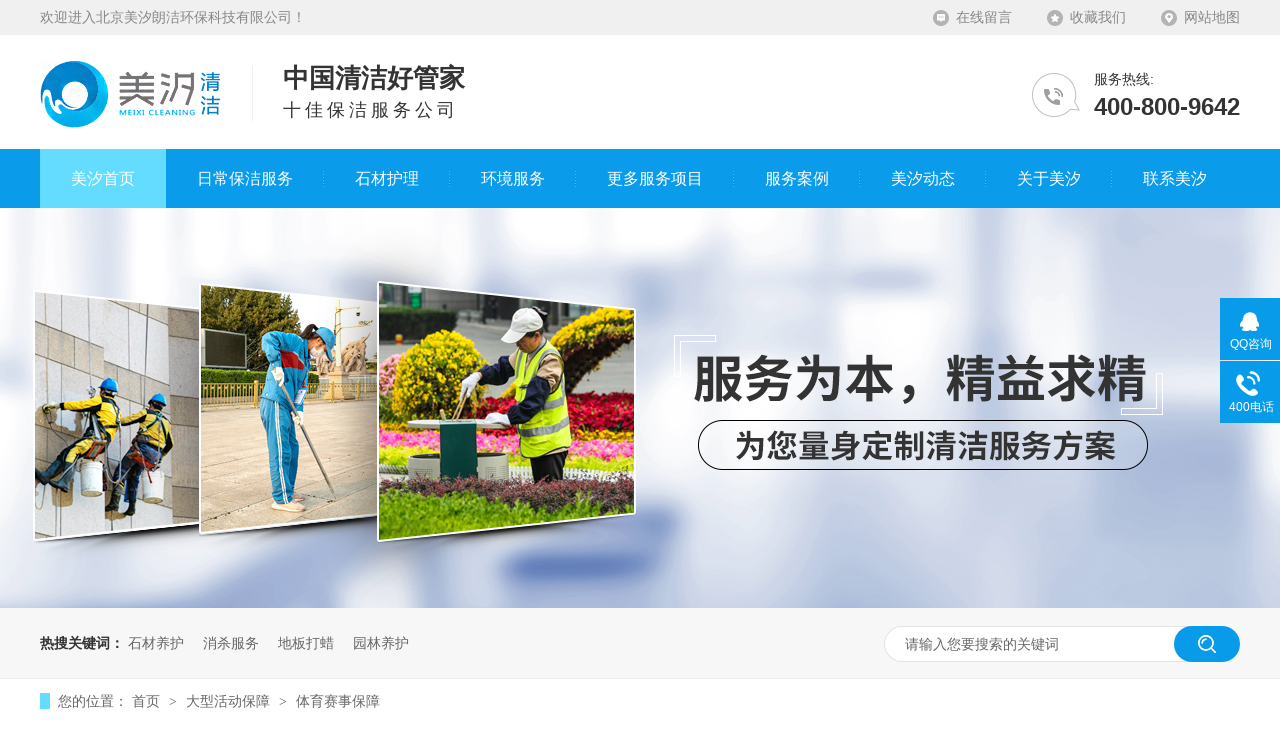

--- FILE ---
content_type: text/html
request_url: http://www.meixiqingjie.com/project_tyssbz.html
body_size: 5215
content:
<!DOCTYPE html><html lang="zh"><head data-base="/">
<meta http-equiv="Cache-Control" content="no-transform">
<meta http-equiv="Cache-Control" content="no-siteapp"> 
  <meta charset="UTF-8"> 
  <meta http-equiv="X-UA-Compatible" content="IE=edge"> 
  <meta name="renderer" content="webkit"> 
  <meta http-equiv="pragma" content="no-cache">
 <meta http-equiv="cache-control" content="no-cache,must-revalidate">
 <meta http-equiv="expires" content="Wed, 26 Feb 1997 08:21:57 GMT">
 <meta http-equiv="expires" content="0">
 <meta name="applicable-device" content="pc">
<title>体育赛事保障-美汐清洁</title>
<meta name="keywords" content="北京保洁公司,保洁服务,外墙清洗,石材翻新,虫害防治">
<meta name="description" content="北京美汐朗洁环保科技有限公司主要从事保洁服务、外墙清洗、大型活动保洁服务，为公共服务行业、房地产、学校等客户定制清洁服务解决方案，19年来始终专注于服务品质、广受客户好评。"><meta name="mobile-agent" content="format=html5;url=http://www.meixiqingjie.com/mobile/project_tyssbz.html"><meta name="mobile-agent" content="format=xhtml;url=http://www.meixiqingjie.com/mobile/project_tyssbz.html">
<link rel="alternate" media="only screen and (max-width:640px)" href="http://www.meixiqingjie.com/mobile/project_tyssbz.html">
<script src="http://www.meixiqingjie.com/js/uaredirect.js" type="text/javascript"></script>
<script type="text/javascript">uaredirect("http://www.meixiqingjie.com/mobile/project_tyssbz.html");</script>
<link rel="canonical" href="http://www.meixiqingjie.com/project_tyssbz.html"> 
  <link href="http://www.meixiqingjie.com/css/reset.css?1612062454268" rel="stylesheet"> 
  <script src="http://www.meixiqingjie.com/js/nsw.pc.min.js"></script> 
  <link href="http://www.meixiqingjie.com/60125df7e4b00f175dd42e0d.css" rel="stylesheet">
  <script>
var _hmt = _hmt || [];
(function() {
  var hm = document.createElement("script");
  hm.src="https://hm.baidu.com/hm.js?c956ee43e9df06d12ff2331574caf1ca";
  var s = document.getElementsByTagName("script")[0]; 
  s.parentNode.insertBefore(hm, s);
})();
</script>
 </head> 
 <body class="body-color"> 
  <div class="header"> 
 <div class="content"> 
  <div class="h_top"> 
   <span><a href="http://www.meixiqingjie.com/Tools/leaveword.html" target="_blank" title="在线留言">在线留言</a><a href="javascript:addBookmark(this);" rel="sidebar" title="收藏我们">收藏我们</a><a href="http://www.meixiqingjie.com/sitemap.html" target="_blank" title="网站地图">网站地图</a></span> 欢迎进入北京美汐朗洁环保科技有限公司！ 
  </div> 
  <div class="h_con"> 
   <div class="wow fadeInLeft1 logo"><a href="http://www.meixiqingjie.com/" title=""><img alt="美汐清洁" src="http://www.meixiqingjie.com/resource/images/6dc069823b3e44db85113d510fe76d4c_69.jpg" title="美汐清洁"></a></div> 
   <h3 class="wow fadeInLeft1"><i>中国清洁好管家</i><em>十佳保洁服务公司</em></h3> 
   <p class="wow fadeInRight1"> <i>服务热线:</i><em>400-800-9642</em> </p> 
  </div> 
  <div class="h_nav menu"> 
   <ul> 
     
     <li> <a href="http://www.meixiqingjie.com/" title="美汐首页"><span> 美汐首页 </span></a> </li> 
     
     <li> <a href="http://www.meixiqingjie.com/projects/rcbjfw.html" title="日常保洁服务"><span> 日常保洁服务 </span></a> </li> 
     
     <li> <a href="http://www.meixiqingjie.com/projects/schl.html" title="石材护理"><span> 石材护理 </span></a> </li> 
     
     <li> <a href="http://www.meixiqingjie.com/projects/hjfw.html" title="环境服务"><span> 环境服务 </span></a> </li> 
     
     <li> <a href="http://www.meixiqingjie.com/projects/wqqx.html" title="更多服务项目"><span> 更多服务项目 </span></a> </li> 
     
     <li> <a href="http://www.meixiqingjie.com/article_fwal.html" title="服务案例"><span> 服务案例 </span></a> </li> 
     
     <li> <a href="http://www.meixiqingjie.com/article_mxdt.html" title="美汐动态"><span> 美汐动态 </span></a> </li> 
     
     <li> <a href="http://www.meixiqingjie.com/helps/gsjj.html" title="关于美汐"><span> 关于美汐 </span></a> </li> 
     
     <li> <a href="http://www.meixiqingjie.com/helps/lxwm.html" title="联系美汐"><span> 联系美汐 </span></a> </li> 
     
   </ul> 
  </div> 
 </div> 
  
  
</div> 
  <div> 
 <div class="ty-banner-1"> 
   
   <a href="http://www.meixiqingjie.com/projects/rcbjfw.html" title="美汐清洁，服务为本，精益求精"> <img alt="美汐清洁，服务为本，精益求精" src="http://www.meixiqingjie.com/resource/images/a5d26c645bd344ed92866e91686958c8_55.jpg" title="美汐清洁，服务为本，精益求精"> </a> 
    
   
   
   
 </div> 
</div> 
  <div class="p102-search-1"> 
 <div class="blk-main" style="width:1200px;margin:0 auto;"> 
  <p> <b>热搜关键词：</b> 
    
    <a href="http://www.meixiqingjie.com/project_scyh.html" onclick="searchLink(this);" title="石材养护">石材养护</a> 
    
    
    <a href="http://www.meixiqingjie.com/project_xsfw.html" onclick="searchLink(this);" title="消杀服务">消杀服务</a> 
    
    
    <a href="http://www.meixiqingjie.com/project_dbdl.html" onclick="searchLink(this);" title="地板打蜡">地板打蜡</a> 
    
    
    <a href="http://www.meixiqingjie.com/project_ylyh.html" onclick="searchLink(this);" title="园林养护">园林养护</a> 
   </p> 
  <div class="p102-search-1-inp"> 
   <input class="p102-search-1-inp1" id="key" placeholder="请输入您要搜索的关键词" type="text"> 
   <input class="p102-search-1-inp2" onclick="searchInfo();" type="button"> 
  </div> 
  <div class="clear"></div> 
 </div> 
</div> 
 
 
  <div class="blk plc" style="width:1200px; margin:0 auto 25px;"> 
 <!-- HTML --> 
 <div class="p12-curmbs-1" navcrumbs=""> 
  <b> 您的位置：</b> 
  <a href="http://www.meixiqingjie.com/" title="首页"> 首页 </a> 
  <span> &gt; </span> 
   
   <i> <a href="http://www.meixiqingjie.com/project_dxhdbz.html" title="大型活动保障"> 大型活动保障 </a> <span> &gt; </span> </i> 
   
   <i> <a href="http://www.meixiqingjie.com/project_tyssbz.html" title="体育赛事保障"> 体育赛事保障 </a>  </i> 
   
 </div> 
  
  
</div> 
  <div class="p102-fdh-3" navvicefocus=""> 
 <ul class="blk-main clearafter" style="width:1200px;margin:0 auto;"> 
   
   <li><a href="http://www.meixiqingjie.com/projects/rcbjfw.html" title="日常保洁服务">日常保洁服务</a></li> 
   
   <li><a href="http://www.meixiqingjie.com/projects/schl.html" title="石材护理">石材护理</a></li> 
   
   <li><a href="http://www.meixiqingjie.com/projects/hjfw.html" title="环境服务">环境服务</a></li> 
   
   <li><a href="http://www.meixiqingjie.com/projects/wqqx.html" title="外墙清洗">外墙清洗</a></li> 
   
   <li><a href="http://www.meixiqingjie.com/project_zxqj.html" title="专项清洁">专项清洁</a></li> 
   
   <li><a href="http://www.meixiqingjie.com/projects/lhyh.html" title="绿化养护">绿化养护</a></li> 
   
   <li><a href="http://www.meixiqingjie.com/project_dxhdbz.html" title="大型活动保障">大型活动保障</a></li> 
   
 </ul> 
</div> 
 
  <div class="p101-service-yz" style="display:none;"> 
 <div class="blk-main"> 
  <div class="title"> 
   <span>体育赛事保障</span> 
   <em></em> 
  </div> 
  <dl> 
   <dt> 
    <a href="http://www.meixiqingjie.com/project_tyssbz.html" target="_blank" title="体育赛事保障"><img alt="体育赛事保障" src="http://www.meixiqingjie.com/resource/images/2c48bfea780a4e3796f774f97b35bd5d_6.jpg" title=""></a> 
   </dt> 
   <dd>
      
   </dd> 
  </dl> 
 </div> 
</div> 
 
  <div class="p101-service-1"> 
   <div class="blk-main"> 
    <div> 
 <div class="title">
   <span>服务中心</span><em>Service Center</em> 
 </div> 
 <div class="n-nodata"> 
  <img src="http://www.meixiqingjie.com/images/timg.png" style="width:406px; height:400px;margin:0 auto; display:block;"> 
 </div> 
 <div class="p101-service-1-list"> 
   
   <dl> 
    <dt> 
     <a href="http://www.meixiqingjie.com/" target="_blank" title=""><img alt="" src="http://www.meixiqingjie.com/" title=""></a> 
    </dt> 
    <dd> 
     <h4><a href="http://www.meixiqingjie.com/" target="_blank" title=""></a></h4> 
     <div class="p101-service-1-desc">
        
     </div> 
    </dd> 
   </dl> 
    
   
 </div> 
 <div class="clear"></div> 
  
</div> 
    <div> 
 <div class="p101-pagination-1 g"> 
  <div class="p101-pagination-1-main"> 
    
  </div> 
  <div class="clear"></div> 
 </div> 
</div> 
   </div> 
  </div> 
  <div class="blk-main"> 
    
   <div> 
 <div class="p101-recommend-news"> 
  <div class="blk-main"> 
   <div class="title">
     <span>最新资讯</span><em>Latest News</em> 
   </div> 
   <div class="p101-recommend-news-list"> 
    <ul class="clearafter"> 
      
      <li> 
        
        <p><a href="http://www.meixiqingjie.com/articles/zgzyaq.html" target="_blank" title="中国职业安全健康协会高空服务业分会会员自律公约（试行）">中国职业安全健康协会高空服务业分会会员自律公约（试行）</a><em>2021.08.09</em></p> 
        
        <p><a href="http://www.meixiqingjie.com/articles/mxqjpp.html" target="_blank" title="“美汐清洁”品牌成长记">“美汐清洁”品牌成长记</a><em>2021.05.28</em></p> 
        
        <p><a href="http://www.meixiqingjie.com/articles/bjdt.html" target="_blank" title="北京地铁">北京地铁</a><em>2021.03.09</em></p> 
        
        <p><a href="http://www.meixiqingjie.com/articles/zglsyj.html" target="_blank" title="中国历史研究院">中国历史研究院</a><em>2021.03.09</em></p> 
        
        <p><a href="http://www.meixiqingjie.com/articles/dbdxqh.html" target="_blank" title="东北大学秦皇岛分校">东北大学秦皇岛分校</a><em>2021.03.09</em></p> 
        </li> 
      
      <li class="last"> 
        
        <p><a href="http://www.meixiqingjie.com/articles/bjdlyy.html" target="_blank" title="北京电力医院">北京电力医院</a><em>2021.03.09</em></p> 
        
        <p><a href="http://www.meixiqingjie.com/articles/bjsrhy.html" target="_blank" title="北京市仁和医院">北京市仁和医院</a><em>2021.01.28</em></p> 
        
        <p><a href="http://www.meixiqingjie.com/articles/zgsh.html" target="_blank" title="中国石化">中国石化</a><em>2021.03.09</em></p> 
        
        <p><a href="http://www.meixiqingjie.com/articles/fhwy.html" target="_blank" title="泛海物业">泛海物业</a><em>2021.03.09</em></p> 
        
        <p><a href="http://www.meixiqingjie.com/articles/zgyzcx.html" target="_blank" title="中国邮政储蓄银行">中国邮政储蓄银行</a><em>2021.03.09</em></p> 
        </li> 
      
    </ul> 
   </div> 
  </div> 
 </div> 
  
</div> 
  </div> 
  <div> 
 <div class="footWrap"> 
  <div class="footer"> 
   <div class="ft_d"> 
    <div class="g_top"> 
     <img src="http://www.meixiqingjie.com/images/ft_a2.png"> 
     <span>返回顶部</span> 
    </div> 
    <ul> 
     <li><img src="http://www.meixiqingjie.com/images/ft_ico1.jpg"><span>咨询热线<br><em>400-800-9642</em></span></li> 
     <li><img src="http://www.meixiqingjie.com/images/ft_ico2.jpg"><span>QQ<br><em>975568</em></span></li> 
     <li><img src="http://www.meixiqingjie.com/images/ft_ico3.jpg"><span>邮箱<br><em>975568@qq.com</em></span></li> 
    </ul> 
   </div> 
   <div class="ft_t"> 
    <div class="ft_logo"> 
     <a href="http://www.meixiqingjie.com/" title="美汐清洁"><img alt="美汐LOGO-横版白03" src="http://www.meixiqingjie.com/resource/images/3f4234965148413eb76b7278dff65555_22.png"></a> 
    </div> 
    <div class="ft_nav"> 
     <h4>网站导航</h4> 
     <ul> 
       
       <li> <a href="http://www.meixiqingjie.com/" title="美汐首页">美汐首页</a> </li> 
       
       <li> <a href="http://www.meixiqingjie.com/project_rcbjfw.html" title="日常保洁服务">日常保洁服务</a> </li> 
       
       <li> <a href="http://www.meixiqingjie.com/project_schl.html" title="石材护理">石材护理</a> </li> 
       
       <li> <a href="http://www.meixiqingjie.com/project_hjfw.html" title="环境服务">环境服务</a> </li> 
       
       <li> <a href="http://www.meixiqingjie.com/projects/rcbjfw.html" title="更多服务项目">更多服务项目</a> </li> 
       
       <li> <a href="http://www.meixiqingjie.com/article_fwal.html" title="服务案例">服务案例</a> </li> 
       
       <li> <a href="http://www.meixiqingjie.com/article_mxdt.html" title="美汐动态">美汐动态</a> </li> 
       
       <li> <a href="http://www.meixiqingjie.com/helps/gsjj.html" title="关于美汐">关于美汐</a> </li> 
       
       <li> <a href="http://www.meixiqingjie.com/helps/lxwm.html" title="联系美汐">联系美汐</a> </li> 
       
       <li> <a href="http://www.meixiqingjie.com/sitemap.html" target="_blank" title="网站地图">网站地图</a> </li> 
       
     </ul> 
    </div> 
    <div class="ft_lx"> 
     <h4>联系我们</h4> 
     <p>北京美汐朗洁环保科技有限公司 版权所有<br>备案号：<a href="https://beian.miit.gov.cn/#/Integrated/index" rel="nofollow" target="_blank">京ICP备12001557号</a> 百度统计<br>技术支持：牛商股份（股票代码：830770）<br>地址：北京市丰台区草桥欣园四区8号楼底商106号 </p> 
    </div> 
    <div class="erwm"> 
     <dl> 
      <dd> 
       <img src="http://www.meixiqingjie.com/images/ft_a3.png"> 
       <span>扫一扫<br>更多精彩等着你</span> 
      </dd> 
      <dt> 
       <img alt="美汐清洁" src="http://www.meixiqingjie.com/resource/images/b0f1633c44a94313bdb92cba06b45600_2.jpg" title="美汐清洁"> 
      </dt> 
     </dl> 
    </div> 
   </div> 
  </div> 
  <div class="clear"></div> 
 </div> 
  
  
</div> 
  <div class="client-2"> 
 <ul id="client-2"> 
  <li class="my-kefu-qq"> 
   <div class="my-kefu-main"> 
    <div class="my-kefu-left"> 
     <a class="online-contact-btn" href="http://wpa.qq.com/msgrd?v=3&amp;uin=975568&amp;site=qq&amp;menu=yes" qq="" target="_blank"> <i></i> <p> QQ咨询 </p> </a> 
    </div> 
    <div class="my-kefu-right"></div> 
   </div> </li> 
  <li class="my-kefu-tel"> 
   <div class="my-kefu-tel-main"> 
    <div class="my-kefu-left"> 
     <i></i> 
     <p> 400电话 </p> 
    </div> 
    <div class="my-kefu-tel-right" phone400="">400-800-9642</div> 
   </div> </li> 
  <!--<li class="my-kefu-liuyan">--> 
  <!--    <div class="my-kefu-main">--> 
  <!--        <div class="my-kefu-left">--> 
  <!--            <a href="http://www.meixiqingjie.com/Tools/leaveword.html" title="在线留言"> <i></i>--> 
  <!--                <p> 在线留言 </p>--> 
  <!--            </a>--> 
  <!--        </div>--> 
  <!--        <div class="my-kefu-right"></div>--> 
  <!--    </div>--> 
  <!--</li>--> 
  <!--<li class="my-kefu-weixin" th:if="${not #lists.isEmpty(enterprise.qrcode) and #lists.size(enterprise.qrcode)>0}">--> 
  <!--    <div class="my-kefu-main">--> 
  <!--        <div class="my-kefu-left">--> 
  <!--            <i></i>--> 
  <!--            <p> 微信扫一扫 </p>--> 
  <!--        </div>--> 
  <!--        <div class="my-kefu-right">--> 
  <!--        </div>--> 
  <!--        <div class="my-kefu-weixin-pic">--> 
  <!--            <img src="http://www.meixiqingjie.com/images/weixin.gif" th:src="http://www.meixiqingjie.com/${enterprise.qrcode[0].url}">--> 
  <!--        </div>--> 
  <!--    </div>--> 
  <!--</li>--> 
  <!--<li class="my-kefu-weibo" th:if="${not #strings.isEmpty(enterprise.xlweibo)}">--> 
  <!--    <div class="my-kefu-main">--> 
  <!--        <div class="my-kefu-left">--> 
  <!--            <a th:href="http://www.meixiqingjie.com/${enterprise?enterprise.xlweibo:''}" target="_blank" href="javascript:;"> <i></i>--> 
  <!--                <p> 关注微博 </p>--> 
  <!--            </a>--> 
  <!--        </div>--> 
  <!--        <div class="my-kefu-right">--> 
  <!--        </div>--> 
  <!--    </div>--> 
  <!--</li>--> 
  <li class="my-kefu-ftop"> 
   <div class="my-kefu-main"> 
    <div class="my-kefu-left"> 
     <a href="javascript:;"> <i></i> <p> 返回顶部 </p> </a> 
    </div> 
    <div class="my-kefu-right"> 
    </div> 
   </div> </li> 
 </ul> 
  
  
</div> 
  <script src="http://www.meixiqingjie.com/js/public.js"></script> 
  <script src="http://www.meixiqingjie.com/60125df7e4b00f175dd42e0d.js" type="text/javascript"></script>
  <script encrypt-snsid="NDhlMGU4NWIzMjlhNDA3ZmFjNDJmZWI3OWZjY2UwOGQ=" src="https://sss.nswyun.com/probe/assets/WebChatService.js?v=1635149680331" webchaturl="https://sss.nswyun.com/webChat/index.html"></script>
 
<script>  var sysBasePath = null ;var projPageData = {};</script><script>(function(){var bp = document.createElement('script');
var curProtocol = window.location.protocol.split(':')[0];
if (curProtocol === 'https')
{ bp.src='https://zz.bdstatic.com/linksubmit/push.js'; }
else
{ bp.src='http://push.zhanzhang.baidu.com/push.js'; }
var s = document.getElementsByTagName("script")[0];
s.parentNode.insertBefore(bp, s);
})();</script><script src="http://www.meixiqingjie.com/js/ab77b6ea7f3fbf79.js" type="text/javascript"></script>
<script type="application/ld+json">
{"@content":"https://ziyuan.baidu.com/contexts/cambrian.jsonld","@id":"http://www.meixiqingjie.com/project_tyssbz.html","appid":"","title":"体育赛事保障-美汐清洁","images":[],"description":"","pubDate":"2021-01-28T14:16:00","upDate":"2025-08-03T22:33:57","lrDate":"2021-01-28T14:16"}
</script></body></html>

--- FILE ---
content_type: text/css
request_url: http://www.meixiqingjie.com/60125df7e4b00f175dd42e0d.css
body_size: 4422
content:

            body{min-width:1200px;width:100%;overflow-x:hidden;}
            i,em{ font-style:normal;}
            .content{ width:1200px; margin:0 auto;font-family: "Microsoft Yahei";}
            .header{height:208px;background:url(images/t_bg.jpg) repeat-x;position: relative; }
            .h_top{ height: 35px; line-height: 35px; color: #878787; font-size: 14px;}
            .h_top span{ display: inline-block; float: right;}
            .h_top span a{ display: inline-block; margin-left: 35px; padding-left: 23px; color: #878787;background:url(images/t_ico1.jpg) no-repeat 0 10px;}
            .h_top span a:nth-of-type(2){background:url(images/t_ico2.jpg) no-repeat 0 10px;}
            .h_top span a:nth-of-type(3){background:url(images/t_ico3.jpg) no-repeat 0 10px;}
            .h_top span a:hover{ color: #000;text-decoration: underline;}
            .h_con{height:114px; overflow: hidden;}
            .h_con .logo{float: left;margin:26px 30px 0 0;}
            .h_con h3{float:left; padding-top:31px; line-height: 100%; font-weight: normal; font-size: 18px; color: #333333; letter-spacing: 4px;}
            .h_con h3 i{line-height: 100%; font-size: 26px;display: block; padding-bottom:9px;font-weight: bold; letter-spacing: 0;}

            .h_con p{float: right;margin-top:38px;line-height:100%;color: #333333; font-size:14px;background:url(images/t_tel.jpg) no-repeat; padding-left: 62px;}
            .h_con p i{ display: inline-block; line-height: 14px;}
            .h_con p em{ display:block; color: #333333; font-size: 24px; line-height: 100%; font-family: Arial;font-weight: bold; padding-top: 8px;}
            .h_nav{height:59px;float: left; }
            .h_nav ul li{float: left;font-size: 16px;position: relative; box-sizing: border-box;background:url(images/t_nav.jpg) no-repeat right 22px;}
            .h_nav ul li:last-of-type{ background: none;}
            .h_nav ul li a{color: #fff;display: block; position: relative;z-index: 5;  line-height:59px;  text-align: center; padding:0 31px 0;}
            .h_nav li.cur a,.h_nav li a:hover{color: #fff;}
            .h_nav li:before,.h_nav li:before{ content:""; position:absolute;height:0;width:100%;left:0;top:0;transition-duration: 250ms; background: #64dcff; }
            .h_nav li:hover:before,.h_nav li.cur:before{height:59px;}
            input::-webkit-input-placeholder {color: #666;}
            .seach{ float: right; margin-right: 7%; margin-top: 32px; cursor: pointer;}

            .header  .isear{width:36px; height:36px;float:right;position:relative;  cursor: pointer;    float: right;
                margin-right: 0; margin-top: 21px;cursor: pointer;}
            .header  .isear i{display:block;width:36px; height:36px;background:url(images/seach.png) no-repeat center 0; cursor: pointer;}
            .header .isearch{position:absolute;right:0;top: 41px;background-color:#0394e7;width:295px;height:47px;border-radius:5px;opacity:0;visibility:hidden;z-index:5;transform-origin:100% 0;-webkit-transform-origin:100% 0;-webkit-transform:scale(0,0);transform:scale(0,0);-webkit-transition:all .5s;transition:all .5s;border:1px solid #0394e7;box-sizing:border-box;}
            .header .isearch .ser_inp{display:block;float:left;width:203px;height:31px;line-height:32px;padding:7px 10px;border-top-left-radius:4px;border-bottom-left-radius:4px;position:relative; border:none; font-size:14px;}
            .header .isearch .ser_so{cursor:pointer;display:block;float:left;width:70px;height:46px;line-height:30px;text-align:center;font-size:12px;background:#0394e7 url(images/seach.png) no-repeat center;border-top-right-radius:4px;border-bottom-right-radius:4px;position:relative;color:#fff; border:none;}
            .header .isearch:before{content:'';position:absolute;display:block;border:5px solid transparent;border-right:7px solid #0394e7;z-index:3;right:70px;top:17px;}
            .header .isear.open .isearch{opacity:1;visibility:visible;-webkit-transform:scale(1,1);transform:scale(1,1);}
            .header .isear .icon:hover{-webkit-animation:hvr-buzz-out 0.75s linear;animation:hvr-buzz-out 0.75s linear;}
            input::-webkit-input-placeholder {color: #666;}
        

        .ty-banner-1 {
            overflow: hidden;
            line-height: 0;
            text-align:center;
        }
        .ty-banner-1 img{
            visibility: hidden;
        }
        .ty-banner-1 img.show{
            visibility: visible;
        }
    

    .p102-search-1 {
        height: 70px;
        border-bottom: 1px solid #ededed;
        background: #f7f7f7;
    }
    
    .p102-search-1 p {
        float: left;
        width: 750px;
        height: 70px;
        line-height: 70px;
        font-size: 14px;
        color: #333333;
    }
    
    .p102-search-1 p b {
        display: inline-block;
    }
    
    .p102-search-1 p a {
        color: #666666;
        display: inline-block;
        margin-right: 15px;
    }
    .p102-search-1 p a:hover{color: #089be9;}
    .p102-search-1-inp {
        float: right;
        width: 356px;
        height: 36px;
        background: #fff;
        margin-top: 18px;
        border-radius: 25px;
        position: relative;
    }
    
    .p102-search-1-inp:before,
    .p102-search-1-inp:after {
        content: '';
        position: absolute;
        width: 80%;
        height: 1px;
        background: #e3e3e3;
        left: 10%;
        z-index: 0;
    }
    
    .p102-search-1-inp:before {
        top: 0;
    }
    
    .p102-search-1-inp:after {
        bottom: 0;
    }
    
    .p102-search-1-inp1 {
        width: 249px;
        height: 34px;
        line-height: 34px;
        color: #999999;
        border: 1px solid #e3e3e3;
        border-right: 0;
        padding: 0 20px;
        border-top-left-radius: 25px;
        border-bottom-left-radius: 25px;
        float: left;
    }
    
    .p102-search-1-inp2 {
        width: 66px;
        height: 36px;
        border: 0;
        border-radius: 25px;
        background: url(images/p102-search-icon1.png) no-repeat center center #089be9;
        float: right;
        position: relative;
        z-index: 2;
        cursor: pointer;
    }


        .p12-curmbs-1 {
            font-size: 14px;
            border-bottom: 1px dashed #dcdcdc;
        }
        
        .p12-curblock{
            display: none;
        }
        .p12-curmbs-1 b {
            border-left: 10px solid #64dcff;
            font-weight: normal;
            padding-left: 8px;
        }
        .p12-curmbs-1 i {
            font-style: normal;
        }
        
        .p12-curmbs-1 span {
            font-family: '宋体';
            padding: 0 5px;
            height: 46px;
            line-height: 46px;
        }
    

    .p102-fdh-3 {
        height: 100px;
        box-shadow: 0 4px 6px #e9e9e9;
    }
    
    .p102-fdh-3 li {
        float: left;
        width: 14.2%;
        height: 100px;
        position: relative;
    }
    
    .p102-fdh-3 li:after {
        content: "";
        position: absolute;
        width: 1px;
        height: 26px;
        background: #cfcfcf;
        right: 0;
        top: 50%;
        margin-top: -13px;
    }
    
    .p102-fdh-3 li:last-child:after {
        display: none;
    }
    
    .p102-fdh-3 li a {
        display: block;
        height: 100px;
        line-height: 100px;
        font-size: 22px;
        color: #1a1a1a;
        text-align: center;
    }
    
    .p102-fdh-3 li.sidenavcur:before,
    .p102-fdh-3 li:hover:before {
        content: "";
        position: absolute;
        width: 100%;
        height: 2px;
        background: #089be9;
        left: 0;
        bottom: 0;
        z-index: 1;
    }
    
    .p102-fdh-3 li.sidenavcur a,
    .p102-fdh-3 li:hover a {
        font-weight: bold;
        color: #089be9;
    }
    
    .p102-fdh-3 li.sidenavcur a:before,
    .p102-fdh-3 li:hover a:before {
        content: "";
        position: absolute;
        width: 12px;
        height: 12px;
        background: #fff;
        border: 3px solid #089be9;
        border-radius: 100%;
        left: 50%;
        margin-left: -9px;
        bottom: -8px;
        z-index: 2;
    }
    
    .p102-fdh-3 li.sidenavcur a:after,
    .p102-fdh-3 li:hover a:after {
        content: "";
        position: absolute;
        width: 6px;
        height: 6px;
        background: #089be9;
        border-radius: 100%;
        left: 50%;
        margin-left: -3px;
        bottom: -2px;
        z-index: 3;
    }


    .p101-service-yz {
        padding: 70px 0 80px;
    }
    
    .p101-service-yz dl {
        position: relative;
    }
    
    .p101-service-yz dt {
        width: 745px;
        height: 419px;
        overflow: hidden;
    }
    
    .p101-service-yz dt img {
        width: 745px;
        height: 419px;
    }
    
    .p101-service-yz dd {
        position: absolute;
        width: 495px;
        height: 150px;
        right: 0;
        top: 50%;
        margin-top: -136px;
        background-color: #fff;
        font-size: 14px;
        line-height: 30px;
        color: #4c4c4c;
        padding: 60px 50px;
        border: 1px solid #ebebeb;
        text-align: justify;
    }


        .title {
            padding-bottom: 15px;
            position: relative;
            font-weight: normal;
            text-align: center;
            margin-bottom: 40px;
        }
        
        .title:after {
            content: '';
            position: absolute;
            width: 76px;
            height: 1px;
            background: #d4d4d4;
            bottom: 0;
            left: 50%;
            margin-left: -38px;
        }
        
        .title span,
        .title a {
            display: block;
            height: 50px;
            line-height: 50px;
            font-size: 38px;
            color: #333333;
        }
        
        .title em {
            display: block;
            height: 22px;
            font: 14px/22px 'Arial';
            color: #808080;
            font-style: normal;
            letter-spacing: 2px;
        }
        
        .p101-service-1 {
            padding: 60px 0 30px;
            background-color: #f5f5f5;
        }
        
        .p101-service-1-list dl {
            float: left;
            width: 570px;
            margin: 0 60px 25px 0;
        }
        
        .p101-service-1-list dl:nth-child(3n-1) {
            margin-right: 0;
        }
        
        .p101-service-1-list dt img {
            width: 100%;
            display: block;
        }
        
        .p101-service-1-list dd {
            padding: 40px 20px 30px;
            position: relative;
        }
        
        .p101-service-1-list dd h4 {
            position: absolute;
            width: 100%;
            height: 50px;
            left: 0;
            top: -30px;
        }
        
        .p101-service-1-list dd h4 a {
            display: inline-block;
            height: 50px;
            line-height: 50px;
            background-color: #089be9;
            margin: 0 20px;
            padding: 0 30px;
            font-size: 24px;
            color: #ffffff;
        }
        
        .p101-service-1-list .p101-service-1-desc {
            font-size: 14px;
            line-height: 26px;
            color: #4c4c4c;
            text-align: justify;
        }
    

        .title {
            padding-bottom: 15px;
            position: relative;
            font-weight: normal;
            text-align: center;
            margin-bottom: 40px;
        }
        
        .title:after {
            content: '';
            position: absolute;
            width: 76px;
            height: 1px;
            background: #d4d4d4;
            bottom: 0;
            left: 50%;
            margin-left: -38px;
        }
        
        .title span,
        .title a {
            display: block;
            height: 50px;
            line-height: 50px;
            font-size: 38px;
            color: #333333;
        }
        
        .title em {
            display: block;
            height: 22px;
            font: 14px/22px 'Arial';
            color: #808080;
            font-style: normal;
            letter-spacing: 2px;
        }
        
        .p101-recommend-news {
            padding: 60px 0
        }
        
        .p101-recommend-news-list ul {
            padding-top: 5px;
            position: relative;
        }
        
        .p101-recommend-news-list li {
            float: left;
            width: 530px;
        }
        
        .p101-recommend-news-list li p {
            height: 30px;
            margin-bottom: 10px;
            padding-left: 20px;
            position: relative;
            line-height: 30px;
        }
        
        .p101-recommend-news-list li p:before {
            content: "";
            width: 8px;
            height: 8px;
            border: 2px solid #808080;
            border-style: dotted dotted none none;
            position: absolute;
            top: 50%;
            left: 0;
            margin-top: -4px;
            -webkit-transform: rotate(45deg);
            -moz-transform: rotate(45deg);
            -ms-transform: rotate(45deg);
            -o-transform: rotate(45deg);
            transform: rotate(45deg);
            z-index: 1;
        }
        
        .p101-recommend-news-list li p:after {
            content: '';
            position: absolute;
            width: 2px;
            height: 2px;
            background: #808080;
            left: 4px;
            top: 50%;
            z-index: 1;
        }
        
        .p101-recommend-news-list li p a {
            display: inline-block;
            max-width: 400px;
            height: 30px;
            font-size: 16px;
            color: #333333;
            overflow: hidden;
            white-space: nowrap;
            text-overflow: ellipsis;
        }
        
        .p101-recommend-news-list li p:hover a {
            color: #089be9;
        }
        
        .p101-recommend-news-list li p:hover:before {
            border-color: #089be9;
        }
        
        .p101-recommend-news-list li p:hover:after {
            background: #089be9;
        }
        
        .p101-recommend-news-list li p em {
            float: right;
            width: 90px;
            height: 30px;
            font-family: Arial;
            color: #808080;
            text-align: right;
            font-style: normal;
        }
        
        .p101-recommend-news-list li.last {
            margin-left: 140px;
        }
        
        .p101-recommend-news-list li.last:before {
            content: '';
            position: absolute;
            width: 1px;
            left: 50%;
            top: 0;
            bottom: 5px;
            background: #e3e3e3;
            z-index: 3;
        }
    

            .footWrap{height:419px;overflow:hidden;font-family:"Microsoft Yahei";background:url(images/ft_bj.jpg) no-repeat center 0;box-sizing: border-box;}
            .footer{width:1200px;margin: 0 auto; position: relative;}
            .ft_d{height: 115px;overflow: hidden;padding-top:31px;box-sizing: border-box;position: relative;}
            .ft_d li{float:left;padding:0 77px 0 0;font-size:14px;color: #848484;background: url(images/ft_a1.png) no-repeat right;margin-right:105px; }
            .ft_d li img{vertical-align: top;}
            .ft_d li span em{font-size:24px;color: #333333;    padding-top: 4px; display: block;}
            .ft_d li span{display: inline-block;padding-left:15px;}
            .ft_d li:last-child{margin:0;background: none}
            .g_top{width:101px;height: 115px;background: #099aeb;position: absolute;right:0;top:0;text-align: center;box-sizing: border-box;padding-top:33px;}
            .g_top span{display: block;font-size:14px;color: rgba(255,255,255,0.9);padding-top:12px;}
            .ft_t{height:220px;padding-top:84px;}
            .ft_logo{float:left;font-size:0;line-height: 0;padding-top:5px;width:238px;height: 164px;}
            .ft_nav{width:238px;height:170px;float:left;padding-left:52px;}
            .ft_t h4{height:26px;line-height:26px;font-size:14px;color: #fff;font-weight: bold;margin-bottom: 6px;}
            .ft_nav li{float:left;width:109px;height:24px;line-height:24px;}
            .ft_nav li a{font-size:14px;color:#9c9c9c;}
            .ft_lx{width:268px;height:170px;padding-left:68px;float:left;}
            .ft_lx p{font-size:14px;color:#9c9c9c;line-height:24px;}
            .erwm{float:right;width:260px;margin-right:-17px;}
            .erwm dd{float:left;width:121px;}
            .erwm dd span{display: block;font-size:14px;color:#9c9c9c;line-height: 23px;padding-top:8px;}
            .erwm dt{padding:18px;border-radius: 4px;float: left;width:100px;}
            .erwm dt img{width:100px;height: 100px;}
            .ft_b{color: rgba(255,255,255,0.4);font-size:14px;height:99px;line-height:99px;}
            .ft_b em{padding:0 20px;display: inline-block;}
            .ft_b p{;}
            .ft_b p a{padding:0 10px;color: #6b6b6b;}
            .ft_b span{color: rgba(255,255,255,0.4);}
            .footer a:hover{ color: #fff;}
            em,i{font-style: normal;}
        

        .client-2 {
            position: fixed;
            right: -170px;
            top: 50%;
            z-index: 900;
        }
        
        .client-2 li a {
            text-decoration: none;
        }
        .client-2 li {
            margin-top: 1px;
            clear: both;
            height: 62px;
            position: relative;
        }
        
        .client-2 li i {
            background: url(images/fx.png) no-repeat;
            display: block;
            width: 30px;
            height: 27px;
            margin: 0px auto;
            text-align: center;
        }
        
        .client-2 li p {
            height: 20px;
            font-size: 12px;
            line-height: 20px;
            overflow: hidden;
            text-align: center;
            color: #fff;
        }
        
        .client-2 .my-kefu-qq i {
            background-position: 4px 5px;
        }
        
        .client-2 .my-kefu-tel i {
            background-position: 0 -21px;
        }
        
        .client-2 .my-kefu-liuyan i {
            background-position: 4px -53px;
        }
        
        .client-2 .my-kefu-weixin i {
            background-position: -34px 4px;
        }
        
        .client-2 .my-kefu-weibo i {
            background-position: -30px -22px;
        }
        
        .client-2 .my-kefu-ftop {
            display: none;
        }
        
        .client-2 .my-kefu-ftop i {
               width: 33px;
    height: 31px;
    background-position: -23px -47px;
    background-size: 52px 82px;
        }
        .client-2 .my-kefu-ftop .my-kefu-main{
            padding-top: 6px;
        }
        
        .client-2 .my-kefu-left {
            float: left;
            width: 62px;
            height: 47px;
            position: relative;
        }
        
        .client-2 .my-kefu-tel-right {
            font-size: 16px;
            color: #fff;
            float: left;
            height: 24px;
            line-height: 22px;
            padding: 0 15px;
            border-left: 1px solid #fff;
            margin-top: 14px;
        }
        
        .client-2 .my-kefu-right {
            width: 20px;
        }
        
        .client-2 .my-kefu-tel-main {
            background: #089be9;
            color: #fff;
            height: 53px;
            width: 230px;
            padding:9px 0 0;
            float: left;
        }
        
        .client-2 .my-kefu-main {
            background: #089be9;
            width: 97px;
            height: 53px;
            position: relative;
            padding:9px 0 0;
            float: left;
        }
        
        .client-2 .my-kefu-weixin-pic {
            position: absolute;
            left: -130px;
            top: -24px;
            display: none;
            z-index: 333;
        }
        
        .my-kefu-weixin-pic img {
            width: 115px;
            height: 115px;
        }
    


--- FILE ---
content_type: application/javascript
request_url: https://sss.nswyun.com/probe/assets/WebChatService.js?v=1635149680331
body_size: 6947
content:
var NSW_WEBCHAT_JS={BASE_URL:"https://sss.nswyun.com",BASE_FLAG:!1,visitorUId:"",visitorsTrackId:"",kfQrCode:"",snsid:"",isOpenMessageBox:!1,serviceStatus:!0,online:!0,consultActive:!1,WX_KF_URL:"",QYWX_QR_CODE:"",wxkfFlag:!1,TEL_PHONE:"",THEME_COLOR:"",KF_QR_CODE:"",MC_BASE_WIDTH:375,MC_BASE_HEIGHT:667,jQHandleInterval:null,cityHandleInterval:null,closePageInterval:null,flag1:!1,flag2:!1,autoInviteObj:null,autoDisappearObj:null,repeatInviteObj:null,init:function(){NSW_WEBCHAT_JS.isMobile()?NSW_WEBCHAT_JS.createCSS(NSW_WEBCHAT_JS.BASE_URL+"/probe/assets/WebChatServiceMc.min.css?v="+(new Date).getTime()):NSW_WEBCHAT_JS.createCSS(NSW_WEBCHAT_JS.BASE_URL+"/probe/assets/WebChatService.min.css?v="+(new Date).getTime()),NSW_WEBCHAT_JS.snsid=window.atob(decodeURIComponent($("[encrypt-snsid]").attr("encrypt-snsid")));var t={snsid:NSW_WEBCHAT_JS.snsid};NSW_WEBCHAT_JS.visitorUId=NSW_WEBCHAT_JS.setLoclUid(),NSW_WEBCHAT_JS.getReturnCitySN(t),NSW_WEBCHAT_JS.getProbeSettings(t,function(e){NSW_WEBCHAT_JS.hasFlag(e.baseUrl),NSW_WEBCHAT_JS.serviceStatus=e.serviceStatus,NSW_WEBCHAT_JS.online=e.online,NSW_WEBCHAT_JS.consultActive=e.isActive,NSW_WEBCHAT_JS.WX_KF_URL=e.kfUrl||"",NSW_WEBCHAT_JS.QYWX_QR_CODE=e.qywxQrCode||"",NSW_WEBCHAT_JS.THEME_COLOR=e.bgColor||"#013BCA",NSW_WEBCHAT_JS.initConsult(e),NSW_WEBCHAT_JS.initConfirmBox(),NSW_WEBCHAT_JS.getChatBox(t,function(e){NSW_WEBCHAT_JS.TEL_PHONE=e.contactDetails}),NSW_WEBCHAT_JS.isMobile()||(NSW_WEBCHAT_JS.setInviteHref(),NSW_WEBCHAT_JS.getInvitationBox(t,function(e){NSW_WEBCHAT_JS.initInvite(e)})),NSW_WEBCHAT_JS.WX_KF_URL&&(NSW_WEBCHAT_JS.wxkfFlag=!0)})},hasFlag:function(e){if(e){var t=window.location.host;-1<e.split(".")[1].indexOf(t.split(".")[1])&&(NSW_WEBCHAT_JS.BASE_FLAG=!0)}},getMainUrl:function(e){if(!e)return"";var t="",i=e.split("/");return i[2]&&(t=i[0]+"//"+i[2]),!i[2]&&(t=e),t},getReturnCitySN:function(e){NSW_WEBCHAT_JS.createScript("https://pv.sohu.com/cityjson?ie=utf-8"),NSW_WEBCHAT_JS.cityHandleInterval=window.setInterval(function(){if(!NSW_WEBCHAT_JS.flag2)try{returnCitySN&&returnCitySN.cip&&NSW_WEBCHAT_JS.returnCityNext(returnCitySN,e)}catch(e){}},300)},returnCityNext:function(e,t){NSW_WEBCHAT_JS.flag2=!0,NSW_WEBCHAT_JS.cityHandleInterval&&window.clearInterval(NSW_WEBCHAT_JS.cityHandleInterval),NSW_WEBCHAT_JS.traceInfo(e,function(e){-1===NSW_WEBCHAT_JS.WX_KF_URL.indexOf("scene_param")&&(NSW_WEBCHAT_JS.KF_QR_CODE=e.kfQrCode,NSW_WEBCHAT_JS.WX_KF_URL+="&scene_param="+window.encodeURIComponent(e.visitoesTrackId))}),NSW_WEBCHAT_JS.getLeaveSettings(t,function(e){NSW_WEBCHAT_JS.initMessageBox(e),NSW_WEBCHAT_JS.addMessageResp()})},initConsult:function(e){if(NSW_WEBCHAT_JS.BASE_FLAG){var t=document.createElement("div");if(NSW_WEBCHAT_JS.isMobile()){if(t.innerHTML='<div id="consult-root"  onclick="NSW_WEBCHAT_JS.consultClickResp()"><p id="consult-text">咨询</p></div> ',e.isActive){document.body.appendChild(t);var i=window.innerWidth/NSW_WEBCHAT_JS.MC_BASE_WIDTH;$("#consult-root").css({visibility:"visible",transform:"scale("+i+")",right:10*i+"px"})}else $("#consult-root").css("visibility","hidden")}else{switch(t.innerHTML='<div id="consult-root"><input id="consult-image" class="consult-img" type="image" onclick="NSW_WEBCHAT_JS.consultClickResp()" /><div id="consult-kf-code-box"><div id="consult-kf-code-frame"><div id="consult-kf-code-body"><p id="consult-kf-code-text">扫一扫微信咨询</p><img id="consult-kf-code-image-frame" src="https://sss-pord.51yxwz.com/image-frame.png" /><img id="consult-kf-code-image" /></div></div><div id="consult-kf-code-btn" onclick="NSW_WEBCHAT_JS.consultClickResp()">在线咨询</div></div></div>',e.isActive?(document.body.appendChild(t),$("#consult-root").css("visibility","visible")):$("#consult-root").css("visibility","hidden"),$("#consult-image").attr({src:e.skin,width:e.width}),setTimeout(function(){$("#consult-kf-code-image").attr({src:NSW_WEBCHAT_JS.kfQrCode}),$("#consult-kf-code-btn").css("background-color",e.bgColor)},1e3),e.kfType){case 1:$("#consult-image").css("visibility","visible"),$("#consult-kf-code-box").css("visibility","hidden");break;case 2:$("#consult-image").css("visibility","hidden"),setTimeout(function(){$("#consult-kf-code-box").css("visibility","visible")},1e3);break;case 3:$("#consult-image").css("visibility","hidden"),setTimeout(function(){$("#consult-kf-code-box").css("visibility","visible"),$("#consult-kf-code-btn").css("visibility","visible")},1e3)}switch(e.coordinate){case 1:$("#consult-image").css({top:"0",float:"left",left:"5px"}),$("#consult-kf-code-box").css({top:"0",left:"5px"});break;case 2:$("#consult-image").css({top:"50%",float:"left",left:"5px",transform:"translateY(-50%)"}),$("#consult-kf-code-box").css({top:"50%",left:"5px",transform:"translateY(-50%)"});break;case 3:$("#consult-image").css({bottom:"0",float:"left",left:"5px"}),$("#consult-kf-code-box").css({bottom:"5px",left:"5px"});break;case 4:$("#consult-image").css({top:"0",float:"right",right:"5px"}),$("#consult-kf-code-box").css({top:"0",right:"5px"});break;case 5:$("#consult-image").css({position:"fixed",top:"50%",float:"right",right:"5px",transform:"translateY(-50%)"}),$("#consult-kf-code-box").css({top:"50%",right:"5px",transform:"translateY(-50%)"});break;case 6:$("#consult-image").css({bottom:"0",float:"right",right:"5px"}),$("#consult-kf-code-box").css({bottom:"5px",right:"5px"})}}}},consultClickResp:function(){if(NSW_WEBCHAT_JS.isMobile())NSW_WEBCHAT_JS.wxkfFlag&&NSW_WEBCHAT_JS.online?NSW_WEBCHAT_JS.openWxKf(NSW_WEBCHAT_JS.WX_KF_URL):NSW_WEBCHAT_JS.showMessageBox();else{if(!NSW_WEBCHAT_JS.consultActive)return;NSW_WEBCHAT_JS.serviceStatus||NSW_WEBCHAT_JS.online?window.open($("[webChatUrl]").attr("webChatUrl")+"?encrypt-snsid="+$("[encrypt-snsid]").attr("encrypt-snsid")+"&visitorId="+NSW_WEBCHAT_JS.setLoclUid()+"&visitorsTrackId="+NSW_WEBCHAT_JS.visitorsTrackId,"newWin","height=600, width=800, top="+(window.screen.availHeight-30-600)/2+", left="+(window.screen.availWidth-10-800)/2+", toolbar=no,menubar = yes, scrollbars = no, resizable = yes, location = no, status = no"):NSW_WEBCHAT_JS.showMessageBox()}},initMessageBox:function(e){if(NSW_WEBCHAT_JS.BASE_FLAG&&NSW_WEBCHAT_JS.consultActive){var t=document.createElement("div");if(NSW_WEBCHAT_JS.isMobile()){t.innerHTML='<div id="message-mask"></div><div id="message-root"><p id="message-title">我要留言</p><div id="message-body"><div id="message-company"><p id="message-company-name"></p><p id="message-company-tel"></p></div><textarea id="message-content" placeholder="请在此输入留言内容,我们会尽快与您联系(必填)"></textarea><div id="message-field-dto"><ul id="message-field-dto-ul"></ul></div > <button id="message-close-btn" class="message-btn">关闭</button><button id="message-submit-btn" class="message-btn">发送</button></div> </div> ',NSW_WEBCHAT_JS.online||(document.body.appendChild(t),$("#message-mask").css({visibility:"hidden"}),$("#message-root").css({visibility:"hidden"}))}else{t.innerHTML='<div id="message-root"><p id="message-title">我要留言</p><img id="message-close-btn" src="https://sss-pord.51yxwz.com/x.png" /><div id="message-body"><div id="message-company"><p id="message-company-name"></p><p id="message-company-tel"></p></div><textarea id="message-content" placeholder="请在此输入留言内容,我们会尽快与您联系(必填)"></textarea><div id="message-field-dto"><ul id="message-field-dto-ul"></ul></div > <button  id="message-submit-btn">发送</button></div > </div> ',document.body.appendChild(t),$("#message-root").css("visibility","hidden")}e.displayCompany&&(e.company&&$("#message-company-name").text(e.company),e.contactDetails&&$("#message-company-tel").text(e.contactDetails)),e.skin&&$("#message-title").css("background-color",e.skin),e.skin&&$("#message-submit-btn").css("background-color",e.skin);for(var i=0;i<e.leavemsgFieldVo.length;i++)if(e.leavemsgFieldVo[i].selected){var n="",o="";e.leavemsgFieldVo[i].required&&(o="(必填)",n="required");var s='<li><input type="text" id="field-dto-'+e.leavemsgFieldVo[i].id+'"  key="'+e.leavemsgFieldVo[i].id+'" name="'+e.leavemsgFieldVo[i].name+'" placeholder="'+e.leavemsgFieldVo[i].name+o+'" '+n+" /> </li>";$("#message-field-dto-ul").append(s)}}},addMessageResp:function(){$("#message-close-btn").click(function(){NSW_WEBCHAT_JS.closeMessageBox()});var c={data:[],snsid:NSW_WEBCHAT_JS.snsid,visitorId:NSW_WEBCHAT_JS.visitorUId,visitorsTrackId:NSW_WEBCHAT_JS.visitorsTrackId};$("#message-content").focus(function(){$("#message-submit-btn").css("opacity","1.0")}),$("#message-submit-btn").click(function(){$("#message-submit-btn").css("opacity","0.43"),$("#message-submit-btn").attr("disabled",!0),setTimeout(function(){$("#message-submit-btn").css("opacity","1.0"),$("#message-submit-btn").attr("disabled",!1)},1e3);var e=$("#message-content").val();if(""!==e){for(var t=$("#message-field-dto-ul").children("li"),i=0;i<t.length;i++){var n=$(t[i]).children("input"),o=$(n).attr("name"),s=$(n).attr("key"),a=$(n).attr("required"),r=$(n).val();if(a&&""===r)return $(n).attr("placeholder","内容不能为空"),void(c.data=[]);if(a&&"联系方式"===o&&!/^(13|14|15|17|18|19)\d{9}$/.test(r))return $(n).val(""),$(n).attr("placeholder","请输入有效的手机号码"),void(c.data=[]);if(a&&"联系邮件"===o&&!/^([a-zA-Z0-9]+[_|\_|\.]?)*[a-zA-Z0-9]+@([a-zA-Z0-9]+[_|\_|\.]?)*[a-zA-Z0-9]+\.[a-zA-Z]{2,3}$/.test(r))return $(n).val(""),$(n).attr("placeholder","请输入有效的邮箱地址"),void(c.data=[]);c.data.push({fieldId:s,name:o,value:r})}c.data.push({fieldId:6,name:"留言内容",value:e}),NSW_WEBCHAT_JS.saveLeavemsg(c,function(){c.data=[],$("#message-content").val(""),$("#message-submit-btn").css("opacity","0.43"),$("#message-submit-btn").attr("disabled",!0),setTimeout(function(){$("#message-submit-btn").attr("disabled",!1)},1e3);for(var e=0;e<t.length;e++)$(t[e]).children("input").val("");NSW_WEBCHAT_JS.closeMessageBox(),NSW_WEBCHAT_JS.showConfirmBox("提交成功")})}else $("#message-content").attr("placeholder","内容不能为空")})},showMessageBox:function(){!NSW_WEBCHAT_JS.isMobile()&&$("#message-submit-btn").css("opacity","0.43"),$("#message-root").css("visibility","visible"),$("#message-mask").css("visibility","visible")},closeMessageBox:function(){$("#message-root").css("visibility","hidden"),$("#message-mask").css("visibility","hidden")},initInvite:function(e){if(NSW_WEBCHAT_JS.BASE_FLAG&&NSW_WEBCHAT_JS.consultActive){var t=document.createElement("div"),i='<div id="invite-root"><input class="invite-btn-close" type="image" src="https://sss-pord.51yxwz.com/btn-close.png" onclick="NSW_WEBCHAT_JS.onCloseInviteResp('+[e.repeatInviteTime,e.autoDisappearTime]+')"><p class="invite-text">欢迎来到本网站，感谢大家的支持，请问有什么可以帮您？</p><input class="invite-btn-await" type="image" src="https://sss-pord.51yxwz.com/btn-await.png" onclick="NSW_WEBCHAT_JS.onCloseInviteResp('+[e.repeatInviteTime,e.autoDisappearTime]+')"><input class="invite-btn-consult" type="image" src="https://sss-pord.51yxwz.com/btn-consult.png" onclick="NSW_WEBCHAT_JS.consultClickResp()"></div> ';if(t.innerHTML=i,e.isActive){if(2===e.inviteRange){var n=NSW_WEBCHAT_JS.getInviteHref();window.location.href===n?document.body.appendChild(t):($("#invite-root").css("visibility","hidden"),document.body.removeChild(t))}else document.body.appendChild(t);switch(e.backgroundImage&&""!=e.backgroundImage?$("#invite-root").css("background-image","url("+e.backgroundImage+")"):$("#invite-root").css("background-image","url(https://sss-pord.51yxwz.com/bg-01.png)"),e.coordinate){case 1:$("#invite-root").css({position:"fixed",bottom:"5px",float:"left",left:"5px"});break;case 2:$("#invite-root").css({position:"fixed",float:"left",left:"50%",margin:"0px 0 0 -200px",top:"50%",transform:"translateY(-50%)"});break;case 3:$("#invite-root").css({position:"fixed",bottom:"5px",float:"right",right:"5px"})}NSW_WEBCHAT_JS.createAutoInvite(e.autoInviteTime,e.autoDisappearTime,e.repeatInviteTime)}}},createAutoInvite:function(e,t,i){if(NSW_WEBCHAT_JS.autoInviteObj)return window.clearTimeout(NSW_WEBCHAT_JS.autoInviteObj),void(NSW_WEBCHAT_JS.autoInviteObj=null);NSW_WEBCHAT_JS.autoInviteObj=setTimeout(function(){$("#invite-root").css("visibility","visible"),NSW_WEBCHAT_JS.createDisapperInvite(t,i)},1e3*e)},createDisapperInvite:function(e,t){if(NSW_WEBCHAT_JS.autoDisappearObj)return window.clearTimeout(NSW_WEBCHAT_JS.autoDisappearObj),void(NSW_WEBCHAT_JS.autoDisappearObj=null);NSW_WEBCHAT_JS.autoDisappearObj=setTimeout(function(){$("#invite-root").css("visibility","hidden"),NSW_WEBCHAT_JS.createRepeatInvite(t,e),window.clearTimeout(NSW_WEBCHAT_JS.autoDisappearObj),NSW_WEBCHAT_JS.autoDisappearObj=null},1e3*e)},createRepeatInvite:function(e,t){if(NSW_WEBCHAT_JS.repeatInviteObj)return window.clearTimeout(NSW_WEBCHAT_JS.repeatInviteObj),void(NSW_WEBCHAT_JS.repeatInviteObj=null);NSW_WEBCHAT_JS.repeatInviteObj=setTimeout(function(){$("#invite-root").css("visibility","visible"),NSW_WEBCHAT_JS.createDisapperInvite(t,e),window.clearTimeout(NSW_WEBCHAT_JS.repeatInviteObj),NSW_WEBCHAT_JS.repeatInviteObj=null},1e3*e)},onCloseInviteResp:function(e,t){$("#invite-root").css("visibility","hidden"),NSW_WEBCHAT_JS.createRepeatInvite(e,t),window.clearTimeout(NSW_WEBCHAT_JS.autoDisappearObj),NSW_WEBCHAT_JS.autoDisappearObj=null},initConfirmBox:function(){if(NSW_WEBCHAT_JS.BASE_FLAG){var e=document.createElement("div");e.innerHTML='<div id="nswjs-mask"></div><div id="confirm-root"><img id="confirm-icon" src="https://sss-pord.51yxwz.com/icon-confirm.png" /><p id="confirm-text"></p><button id="confirm-btn">确认</button></div>',document.body.appendChild(e),NSW_WEBCHAT_JS.addConfirmResp()}},showConfirmBox:function(e){$("#confirm-root").css("visibility","visible"),$("#nswjs-mask").css("visibility","visible"),$("#confirm-text").text(e)},closeConfirmBox:function(){$("#confirm-root").css("visibility","hidden"),$("#nswjs-mask").css("visibility","hidden"),$("#confirm-text").text("")},addConfirmResp:function(){$("#confirm-btn").click(function(){NSW_WEBCHAT_JS.closeConfirmBox()})},createScript:function(e){var t=document.createElement("script");t.type="text/javascript",t.src=e,document.getElementsByTagName("body")[0].appendChild(t)},createCSS:function(e){var t=document.createElement("link");t.type="text/css",t.rel="stylesheet",t.href=e,document.getElementsByTagName("head")[0].appendChild(t)},getBrowser:function(){var e=navigator.userAgent.toLowerCase(),t={appname:"未知",version:"0"};return/(qqbrowser|ubrowser)\D+(\d[\d.]*)/.test(e)?(t.appname=RegExp.$1,t.version=RegExp.$2):/se[\s\.a-zA-Z\d]+metasr/.test(e)?(t.appname="sougou",t.version="0"):/(msie|firefox|opera|chrome|netscape)\D+(\d[\d.]*)/.test(e)?(t.appname=RegExp.$1,t.version=RegExp.$2):/version\D+(\d[\d.]*).*safari/.test(e)&&(t.appname="safari",t.version=RegExp.$2),t},getOS:function(){var e=navigator.userAgent,t="Win32"==navigator.platform||"Windows"==navigator.platform,i="Mac68K"==navigator.platform||"MacPPC"==navigator.platform||"Macintosh"==navigator.platform||"MacIntel"==navigator.platform;if(i)return"Mac";if("X11"==navigator.platform&&!t&&!i)return"Unix";if(-1<String(navigator.platform).indexOf("Linux"))return"Linux";if(t){if(-1<e.indexOf("Windows NT 5.0")||-1<e.indexOf("Windows 2000"))return"Win2000";if(-1<e.indexOf("Windows NT 5.1")||-1<e.indexOf("Windows XP"))return"WinXP";if(-1<e.indexOf("Windows NT 5.2")||-1<e.indexOf("Windows 2003"))return"Win2003";if(-1<e.indexOf("Windows NT 6.0")||-1<e.indexOf("Windows Vista"))return"WinVista";if(-1<e.indexOf("Windows NT 6.1")||-1<e.indexOf("Windows 7"))return"Win7";if(-1<e.indexOf("Windows NT 10")||-1<e.indexOf("Windows 10"))return"Win10"}return"其他"},getSEOData:function(){var e={},t="",i=document.head.querySelector("[name=keywords]")||"",n=document.head.querySelector("[name=description]")||"";0<document.referrer.length&&(t=document.referrer);try{0==t.length&&0<opener.location.href.length&&(t=opener.location.href)}catch(e){}return e.title=document.title,e.keyword=i.content||"",e.description=n.content||"",e.sourceConnection=t,e},getSourceData:function(){var refer=document.referrer,eg=[["baidu","(wd|word)"],["google","q"],["soso","w"],["yodao","q"],["bing","q"],["yahoo","q"],["sogou","query"],["gougou","search"],["360","q"]],dq=[],st=refer.indexOf("//",1),_domain=refer.substring(st+1,refer.length),et=_domain.indexOf("/",1),keyword=null,grep=null,str=null;for(var el in dq.push(_domain.substring(1,et)),dq.push(_domain.substring(et+1,refer.length)+"&"),eg){var s=eg[el],DandQ=String(s).split(",");if(0<dq[0].indexOf(DandQ[0]))return eval("grep=/"+DandQ[1]+"=.*&/;"),str=dq[1].match(grep),!(0<!str.length)&&(keyword=str[0].toString().split("=")[1].split("&")[0],keyword=decodeURIComponent(keyword),keyword)}},isMobile:function(){return!!/Android|webOS|iPhone|iPod|BlackBerry/i.test(navigator.userAgent)},randomString:function(e){e=e||32;for(var t="ABCDEFGHJKMNPQRSTWXYZabcdefhijkmnprstwxyz2345678",i=t.length,n="",o=0;o<e;o++)n+=t.charAt(Math.floor(Math.random()*i));return n},setLoclUid:function(){var e=window.location.host,t=localStorage.getItem("visitorUId"+e);if(t)return t=JSON.parse(t),1<(Date.now()-t.tiem)/31536e6||e!=t.url?(localStorage.removeItem("visitorUId"+e),void NSW_WEBCHAT_JS.setLoclUid()):t.uid;var i={uid:NSW_WEBCHAT_JS.randomString(),tiem:Date.now(),url:e};return localStorage.setItem("visitorUId"+e,JSON.stringify(i)),i.uid},setInviteHref:function(){var e=window.location.href,t=localStorage.getItem("INVITE_HREF");if(t){t=JSON.parse(t),1<(Date.now()-t.time)/864e5&&(localStorage.removeItem("INVITE_HREF"),NSW_WEBCHAT_JS.setInviteHref())}else{var i={href:e,time:Date.now()};localStorage.setItem("INVITE_HREF",JSON.stringify(i))}},getInviteHref:function(){var e=localStorage.getItem("INVITE_HREF");return e||NSW_WEBCHAT_JS.setInviteHref(),JSON.parse(e).href},traceInfo:function(e,t){if(e){var i=NSW_WEBCHAT_JS.getBrowser(),n=NSW_WEBCHAT_JS.getSEOData(),o=e.cname.split("省"),s={snsid:NSW_WEBCHAT_JS.snsid,browser:i.appname,browserVersion:i.version,hostname:window.location.hostname,sourceUrl:window.location.href,ip:e.cip||"",province:0<o.length?o[0]+"省":"",city:0<o.length?o[1]:o[0],opersystem:NSW_WEBCHAT_JS.getOS(),resolution:window.screen.width+"×"+window.screen.height,source:NSW_WEBCHAT_JS.isMobile()?"mobile":"pc",visitorId:NSW_WEBCHAT_JS.visitorUId,title:n.title,keyword:n.keyword,description:n.description,sourceConnection:n.sourceConnection,searchKeyword:"",event:"open"};NSW_WEBCHAT_JS.saveVisitorsTrack(s,t)}},addVisitors:function(e,t){NSW_WEBCHAT_JS.BASE_FLAG&&$.ajax({type:"POST",async:!0,headers:{"content-type":"application/json;charset=UTF-8"},data:JSON.stringify(e),url:NSW_WEBCHAT_JS.BASE_URL+"/woke/customer/addVisitors",success:function(e){if(e.isSuccess)return t&&t(e.data),e.data},error:function(e){}})},saveVisitorsTrack:function(e,t){NSW_WEBCHAT_JS.BASE_FLAG&&$.ajax({type:"POST",async:!0,headers:{"content-type":"application/json;charset=UTF-8"},data:JSON.stringify(e),url:NSW_WEBCHAT_JS.BASE_URL+"/woke/customer/saveVisitorsTrack",success:function(e){if(e.isSuccess&&e.data)return NSW_WEBCHAT_JS.visitorsTrackId=e.data.visitoesTrackId,NSW_WEBCHAT_JS.kfQrCode=e.data.kfQrCode,t&&t(e.data),e.data},error:function(e){}})},getProbeSettings:function(e,t){$.ajax({type:"GET",async:!0,headers:{"content-type":"application/json;charset=UTF-8"},data:e,url:NSW_WEBCHAT_JS.BASE_URL+"/woke/customer/configur/getProbeSettings",success:function(e){e.isSuccess&&e.data&&t&&t(e.data)},error:function(e){}})},getInvitationBox:function(e,t){NSW_WEBCHAT_JS.BASE_FLAG&&$.ajax({type:"GET",async:!0,headers:{"content-type":"application/json;charset=UTF-8"},data:e,url:NSW_WEBCHAT_JS.BASE_URL+"/woke/customer/configur/getInvitationBox",success:function(e){e.isSuccess&&e.data&&t&&t(e.data)},error:function(e){}})},getLeaveSettings:function(e,t){NSW_WEBCHAT_JS.BASE_FLAG&&$.ajax({type:"GET",async:!0,headers:{"content-type":"application/json;charset=UTF-8"},data:e,url:NSW_WEBCHAT_JS.BASE_URL+"/woke/customer/configur/getLeaveSettings",success:function(e){e.isSuccess&&e.data&&t&&t(e.data)},error:function(e){}})},getChatBox:function(e,t){NSW_WEBCHAT_JS.BASE_FLAG&&$.ajax({type:"GET",async:!0,headers:{"content-type":"application/json;charset=UTF-8"},data:e,url:NSW_WEBCHAT_JS.BASE_URL+"/woke/customer/configur/getChatBox",success:function(e){e.isSuccess&&e.data&&t&&t(e.data)},error:function(e){}})},saveLeavemsg:function(e,t){NSW_WEBCHAT_JS.BASE_FLAG&&$.ajax({type:"POST",async:!0,headers:{"content-type":"application/json;charset=UTF-8"},data:JSON.stringify(e),url:NSW_WEBCHAT_JS.BASE_URL+"/woke/customer/saveLeavemsg",success:function(e){e.isSuccess&&t&&t(e.data)},error:function(e){}})},next:function(){NSW_WEBCHAT_JS.flag1=!0,NSW_WEBCHAT_JS.jQHandleInterval&&window.clearInterval(NSW_WEBCHAT_JS.jQHandleInterval),NSW_WEBCHAT_JS.init()},utf16to8:function(e){var t,i,n,o;for(t="",n=e.length,i=0;i<n;i++)1<=(o=e.charCodeAt(i))&&o<=127?t+=e.charAt(i):(2047<o?(t+=String.fromCharCode(224|o>>12&15),t+=String.fromCharCode(128|o>>6&63)):t+=String.fromCharCode(192|o>>6&31),t+=String.fromCharCode(128|o>>0&63));return t},testQrCode:function(e){var t=document.createElement("div");qrcodeDom='<div id="qr-code"></div>',t.innerHTML=qrcodeDom,document.body.append(t),jQuery("#qr-code").qrcode({render:"canvas",text:NSW_WEBCHAT_JS.utf16to8(e),width:161,height:161,background:"#ffffff",foreground:"#000000",correctLevel:0})}};"function"==typeof jQuery?NSW_WEBCHAT_JS.next():(NSW_WEBCHAT_JS.createScript("https://cdn.bootcss.com/jquery/1.8.1/jquery.min.js"),NSW_WEBCHAT_JS.jQHandleInterval=window.setInterval(function(){NSW_WEBCHAT_JS.flag1||"function"==typeof jQuery&&NSW_WEBCHAT_JS.next()},300)),NSW_WEBCHAT_JS.isWx=function(){return/micromessenger/i.test(navigator.userAgent)},NSW_WEBCHAT_JS.is_safari=function(){var e=navigator.userAgent.toLowerCase();return-1<e.indexOf("applewebkit")&&-1<e.indexOf("mobile")&&-1<e.indexOf("safari")&&-1===e.indexOf("linux")&&-1===e.indexOf("android")&&-1===e.indexOf("chrome")&&-1===e.indexOf("ios")&&-1===e.indexOf("browser")},NSW_WEBCHAT_JS.openWxKf=function(e){if(NSW_WEBCHAT_JS.isWx()||NSW_WEBCHAT_JS.is_safari())window.location.href=e;else{if(!document.getElementsByName("NSW_WX_KF_IFAMRE").length){var t=document.createElement("iframe");t.name="NSW_WX_KF_IFAMRE",t.style="display: none;",document.body.appendChild(t)}window.open(e,"NSW_WX_KF_IFAMRE")}},NSW_WEBCHAT_JS.sendLeavePagePost=function(e){var t=NSW_WEBCHAT_JS.getBrowser(),i=NSW_WEBCHAT_JS.getSEOData(),n=returnCitySN.cname.split("省"),o={snsid:NSW_WEBCHAT_JS.snsid,browser:t.appname,browserVersion:t.version,hostname:window.location.hostname,sourceUrl:window.location.href,ip:returnCitySN.cip||"",province:0<n.length?n[0]+"省":"",city:0<n.length?n[1]:n[0],opersystem:NSW_WEBCHAT_JS.getOS(),resolution:window.screen.width+"×"+window.screen.height,source:NSW_WEBCHAT_JS.isMobile()?"mobile":"pc",visitorId:NSW_WEBCHAT_JS.visitorUId,title:i.title,keyword:i.keyword,description:i.description,sourceConnection:i.sourceConnection,searchKeyword:"",event:e};navigator.sendBeacon=navigator.sendBeacon||new Function('var r = new XMLHttpRequest();r.open("POST",arguments[0],true);r.send(arguments[1]);');var s=new FormData;s.append("snsid",o.snsid),s.append("browser",o.browser),s.append("browserVersion",o.browserVersion),s.append("hostname",o.hostname),s.append("sourceUrl",o.sourceUrl),s.append("ip",o.ip),s.append("province",o.province),s.append("city",o.city),s.append("opersystem",o.opersystem),s.append("resolution",o.resolution),s.append("source",o.source),s.append("visitorId",o.visitorId),s.append("title",o.title),s.append("keyword",o.keyword),s.append("description",o.description),s.append("sourceConnection",o.sourceConnection),s.append("searchKeyword",o.searchKeyword),s.append("event",o.event),NSW_WEBCHAT_JS.BASE_FLAG&&navigator.sendBeacon(NSW_WEBCHAT_JS.BASE_URL+"/woke/customer/updateVisitorsTrack",s)};var _beforeUnload_time=0,_gap_time=0,is_fireFox=-1<navigator.userAgent.indexOf("Firefox");window.onunload=function(){(_gap_time=(new Date).getTime()-_beforeUnload_time)<=5&&NSW_WEBCHAT_JS.sendLeavePagePost("close"),NSW_WEBCHAT_JS.closePageInterval&&window.clearInterval(NSW_WEBCHAT_JS.closePageInterval)},window.onbeforeunload=function(e){_beforeUnload_time=(new Date).getTime(),is_fireFox&&NSW_WEBCHAT_JS.sendLeavePagePost("close"),NSW_WEBCHAT_JS.closePageInterval&&window.clearInterval(NSW_WEBCHAT_JS.closePageInterval)},window.addEventListener("pagehide",function(){NSW_WEBCHAT_JS.sendLeavePagePost("close"),NSW_WEBCHAT_JS.closePageInterval&&window.clearInterval(NSW_WEBCHAT_JS.closePageInterval)});